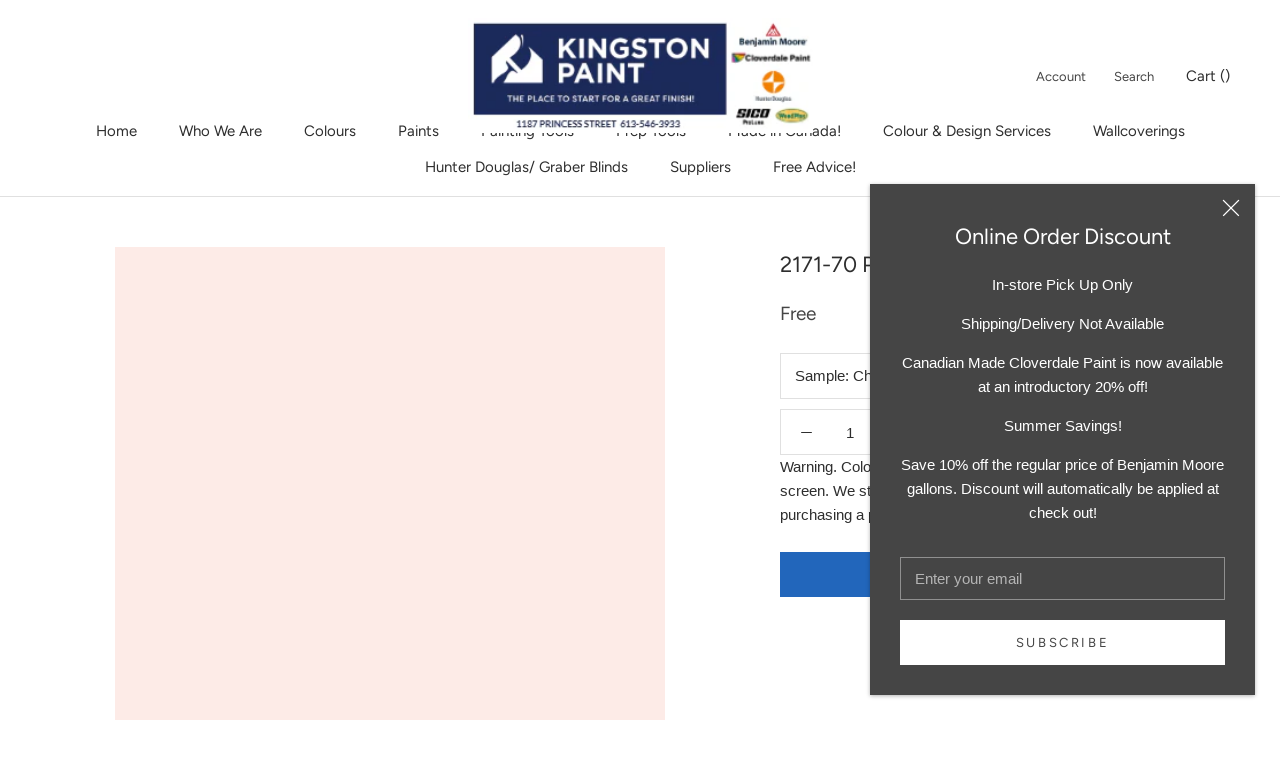

--- FILE ---
content_type: text/javascript
request_url: https://shop.kingstonpaint.com/cdn/shop/t/2/assets/custom.js?v=147132194075946366761605631250
body_size: -466
content:
document.addEventListener("variant:changed",function(event){typeof updateColorOptions=="function"&&updateColorOptions(event.detail.variant.id)}),document.addEventListener("theme:loading:end",function(event){typeof theme.onCartUpdate=="function"&&theme.onCartUpdate()});
//# sourceMappingURL=/cdn/shop/t/2/assets/custom.js.map?v=147132194075946366761605631250
